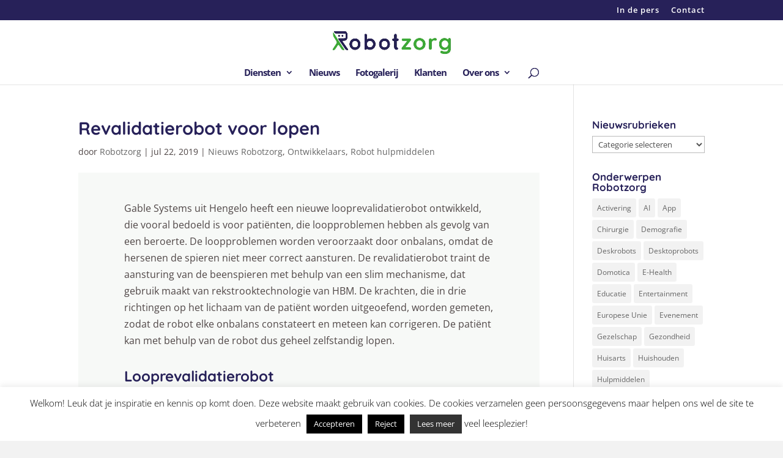

--- FILE ---
content_type: text/css
request_url: https://www.robotzorg.nl/wp-content/et-cache/3510/et-core-unified-deferred-3510.min.css?ver=1733246898
body_size: -53
content:
.et_pb_section_0.et_pb_section,.et_pb_section_1.et_pb_section{background-color:#f7f9f7!important}@media only screen and (max-width:980px){.et_pb_section_0.et_pb_section,.et_pb_section_1.et_pb_section{padding-top:50px;padding-right:0px;padding-bottom:50px;padding-left:0px}}